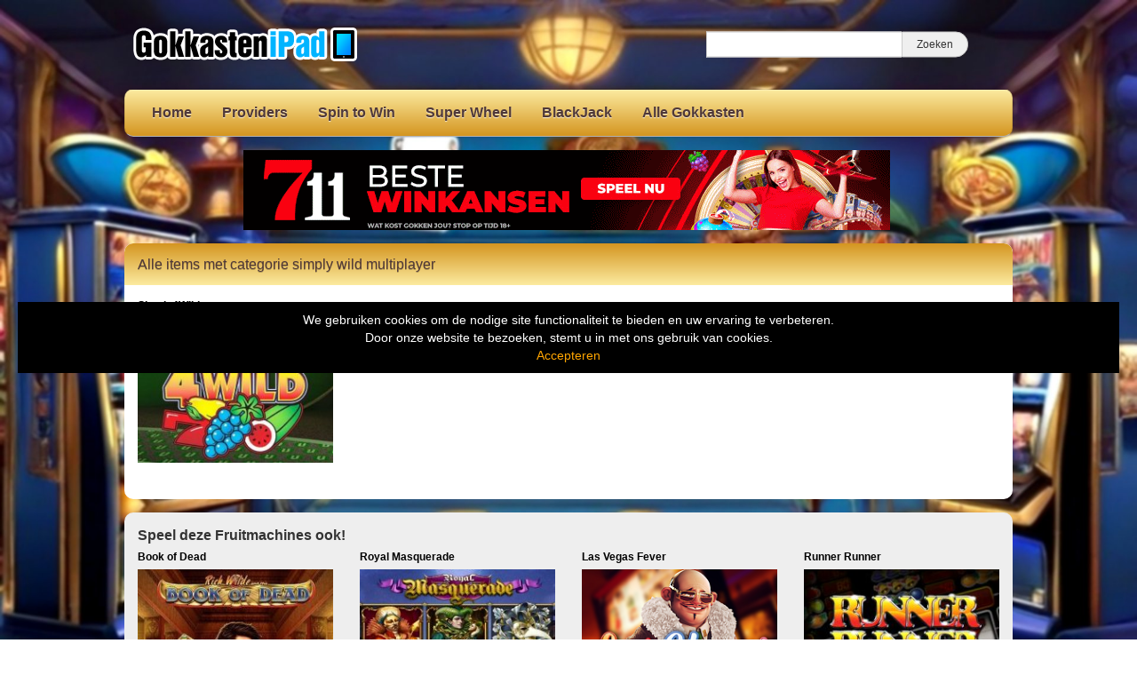

--- FILE ---
content_type: text/html; charset=UTF-8
request_url: https://www.gokkastenipad.com/tag/simply-wild-multiplayer/
body_size: 9482
content:
<!DOCTYPE html>
<html lang="nl-NL">
	<head>
		<meta charset="UTF-8" />
		<link rel="profile" href="http://gmpg.org/xfn/11" />
		<link rel="pingback" href="https://www.gokkastenipad.com/xmlrpc.php" />
		<meta content="width=device-width, height=device-height, initial-scale=1.0, maximum-scale=1.0, user-scalable=no" name="viewport">
		<title>simply wild multiplayer Archieven - Ipad, iPhone en macbook Gokkasten</title>
		<meta name='robots' content='index, follow, max-image-preview:large, max-snippet:-1, max-video-preview:-1' />

	<!-- This site is optimized with the Yoast SEO plugin v26.8 - https://yoast.com/product/yoast-seo-wordpress/ -->
	<link rel="canonical" href="https://www.gokkastenipad.com/tag/simply-wild-multiplayer/" />
	<meta property="og:locale" content="nl_NL" />
	<meta property="og:type" content="article" />
	<meta property="og:title" content="simply wild multiplayer Archieven - Ipad, iPhone en macbook Gokkasten" />
	<meta property="og:url" content="https://www.gokkastenipad.com/tag/simply-wild-multiplayer/" />
	<meta property="og:site_name" content="Ipad, iPhone en macbook Gokkasten" />
	<meta name="twitter:card" content="summary_large_image" />
	<script type="application/ld+json" class="yoast-schema-graph">{"@context":"https://schema.org","@graph":[{"@type":"CollectionPage","@id":"https://www.gokkastenipad.com/tag/simply-wild-multiplayer/","url":"https://www.gokkastenipad.com/tag/simply-wild-multiplayer/","name":"simply wild multiplayer Archieven - Ipad, iPhone en macbook Gokkasten","isPartOf":{"@id":"https://www.gokkastenipad.com/#website"},"primaryImageOfPage":{"@id":"https://www.gokkastenipad.com/tag/simply-wild-multiplayer/#primaryimage"},"image":{"@id":"https://www.gokkastenipad.com/tag/simply-wild-multiplayer/#primaryimage"},"thumbnailUrl":"https://www.gokkastenipad.com/wp-content/uploads/sites/5/2019/03/simply4wild.jpg","breadcrumb":{"@id":"https://www.gokkastenipad.com/tag/simply-wild-multiplayer/#breadcrumb"},"inLanguage":"nl-NL"},{"@type":"ImageObject","inLanguage":"nl-NL","@id":"https://www.gokkastenipad.com/tag/simply-wild-multiplayer/#primaryimage","url":"https://www.gokkastenipad.com/wp-content/uploads/sites/5/2019/03/simply4wild.jpg","contentUrl":"https://www.gokkastenipad.com/wp-content/uploads/sites/5/2019/03/simply4wild.jpg","width":231,"height":173},{"@type":"BreadcrumbList","@id":"https://www.gokkastenipad.com/tag/simply-wild-multiplayer/#breadcrumb","itemListElement":[{"@type":"ListItem","position":1,"name":"Home","item":"https://www.gokkastenipad.com/"},{"@type":"ListItem","position":2,"name":"simply wild multiplayer"}]},{"@type":"WebSite","@id":"https://www.gokkastenipad.com/#website","url":"https://www.gokkastenipad.com/","name":"Ipad, iPhone en macbook Gokkasten","description":"Gratis Casino Slots Iphone en iPad","publisher":{"@id":"https://www.gokkastenipad.com/#organization"},"potentialAction":[{"@type":"SearchAction","target":{"@type":"EntryPoint","urlTemplate":"https://www.gokkastenipad.com/?s={search_term_string}"},"query-input":{"@type":"PropertyValueSpecification","valueRequired":true,"valueName":"search_term_string"}}],"inLanguage":"nl-NL"},{"@type":"Organization","@id":"https://www.gokkastenipad.com/#organization","name":"Gokkasten Ipad","url":"https://www.gokkastenipad.com/","logo":{"@type":"ImageObject","inLanguage":"nl-NL","@id":"https://www.gokkastenipad.com/#/schema/logo/image/","url":"https://www.gokkastenipad.com/wp-content/uploads/sites/5/2019/03/gokkasten-ipad.png","contentUrl":"https://www.gokkastenipad.com/wp-content/uploads/sites/5/2019/03/gokkasten-ipad.png","width":252,"height":80,"caption":"Gokkasten Ipad"},"image":{"@id":"https://www.gokkastenipad.com/#/schema/logo/image/"}}]}</script>
	<!-- / Yoast SEO plugin. -->


<link rel='dns-prefetch' href='//ajax.googleapis.com' />
<link rel="alternate" type="application/rss+xml" title="Ipad, iPhone en macbook Gokkasten &raquo; simply wild multiplayer tag feed" href="https://www.gokkastenipad.com/tag/simply-wild-multiplayer/feed/" />
		
	<style id='wp-img-auto-sizes-contain-inline-css' type='text/css'>
img:is([sizes=auto i],[sizes^="auto," i]){contain-intrinsic-size:3000px 1500px}
/*# sourceURL=wp-img-auto-sizes-contain-inline-css */
</style>
<style id='wp-emoji-styles-inline-css' type='text/css'>

	img.wp-smiley, img.emoji {
		display: inline !important;
		border: none !important;
		box-shadow: none !important;
		height: 1em !important;
		width: 1em !important;
		margin: 0 0.07em !important;
		vertical-align: -0.1em !important;
		background: none !important;
		padding: 0 !important;
	}
/*# sourceURL=wp-emoji-styles-inline-css */
</style>
<style id='wp-block-library-inline-css' type='text/css'>
:root{--wp-block-synced-color:#7a00df;--wp-block-synced-color--rgb:122,0,223;--wp-bound-block-color:var(--wp-block-synced-color);--wp-editor-canvas-background:#ddd;--wp-admin-theme-color:#007cba;--wp-admin-theme-color--rgb:0,124,186;--wp-admin-theme-color-darker-10:#006ba1;--wp-admin-theme-color-darker-10--rgb:0,107,160.5;--wp-admin-theme-color-darker-20:#005a87;--wp-admin-theme-color-darker-20--rgb:0,90,135;--wp-admin-border-width-focus:2px}@media (min-resolution:192dpi){:root{--wp-admin-border-width-focus:1.5px}}.wp-element-button{cursor:pointer}:root .has-very-light-gray-background-color{background-color:#eee}:root .has-very-dark-gray-background-color{background-color:#313131}:root .has-very-light-gray-color{color:#eee}:root .has-very-dark-gray-color{color:#313131}:root .has-vivid-green-cyan-to-vivid-cyan-blue-gradient-background{background:linear-gradient(135deg,#00d084,#0693e3)}:root .has-purple-crush-gradient-background{background:linear-gradient(135deg,#34e2e4,#4721fb 50%,#ab1dfe)}:root .has-hazy-dawn-gradient-background{background:linear-gradient(135deg,#faaca8,#dad0ec)}:root .has-subdued-olive-gradient-background{background:linear-gradient(135deg,#fafae1,#67a671)}:root .has-atomic-cream-gradient-background{background:linear-gradient(135deg,#fdd79a,#004a59)}:root .has-nightshade-gradient-background{background:linear-gradient(135deg,#330968,#31cdcf)}:root .has-midnight-gradient-background{background:linear-gradient(135deg,#020381,#2874fc)}:root{--wp--preset--font-size--normal:16px;--wp--preset--font-size--huge:42px}.has-regular-font-size{font-size:1em}.has-larger-font-size{font-size:2.625em}.has-normal-font-size{font-size:var(--wp--preset--font-size--normal)}.has-huge-font-size{font-size:var(--wp--preset--font-size--huge)}.has-text-align-center{text-align:center}.has-text-align-left{text-align:left}.has-text-align-right{text-align:right}.has-fit-text{white-space:nowrap!important}#end-resizable-editor-section{display:none}.aligncenter{clear:both}.items-justified-left{justify-content:flex-start}.items-justified-center{justify-content:center}.items-justified-right{justify-content:flex-end}.items-justified-space-between{justify-content:space-between}.screen-reader-text{border:0;clip-path:inset(50%);height:1px;margin:-1px;overflow:hidden;padding:0;position:absolute;width:1px;word-wrap:normal!important}.screen-reader-text:focus{background-color:#ddd;clip-path:none;color:#444;display:block;font-size:1em;height:auto;left:5px;line-height:normal;padding:15px 23px 14px;text-decoration:none;top:5px;width:auto;z-index:100000}html :where(.has-border-color){border-style:solid}html :where([style*=border-top-color]){border-top-style:solid}html :where([style*=border-right-color]){border-right-style:solid}html :where([style*=border-bottom-color]){border-bottom-style:solid}html :where([style*=border-left-color]){border-left-style:solid}html :where([style*=border-width]){border-style:solid}html :where([style*=border-top-width]){border-top-style:solid}html :where([style*=border-right-width]){border-right-style:solid}html :where([style*=border-bottom-width]){border-bottom-style:solid}html :where([style*=border-left-width]){border-left-style:solid}html :where(img[class*=wp-image-]){height:auto;max-width:100%}:where(figure){margin:0 0 1em}html :where(.is-position-sticky){--wp-admin--admin-bar--position-offset:var(--wp-admin--admin-bar--height,0px)}@media screen and (max-width:600px){html :where(.is-position-sticky){--wp-admin--admin-bar--position-offset:0px}}

/*# sourceURL=wp-block-library-inline-css */
</style><style id='global-styles-inline-css' type='text/css'>
:root{--wp--preset--aspect-ratio--square: 1;--wp--preset--aspect-ratio--4-3: 4/3;--wp--preset--aspect-ratio--3-4: 3/4;--wp--preset--aspect-ratio--3-2: 3/2;--wp--preset--aspect-ratio--2-3: 2/3;--wp--preset--aspect-ratio--16-9: 16/9;--wp--preset--aspect-ratio--9-16: 9/16;--wp--preset--color--black: #000000;--wp--preset--color--cyan-bluish-gray: #abb8c3;--wp--preset--color--white: #ffffff;--wp--preset--color--pale-pink: #f78da7;--wp--preset--color--vivid-red: #cf2e2e;--wp--preset--color--luminous-vivid-orange: #ff6900;--wp--preset--color--luminous-vivid-amber: #fcb900;--wp--preset--color--light-green-cyan: #7bdcb5;--wp--preset--color--vivid-green-cyan: #00d084;--wp--preset--color--pale-cyan-blue: #8ed1fc;--wp--preset--color--vivid-cyan-blue: #0693e3;--wp--preset--color--vivid-purple: #9b51e0;--wp--preset--gradient--vivid-cyan-blue-to-vivid-purple: linear-gradient(135deg,rgb(6,147,227) 0%,rgb(155,81,224) 100%);--wp--preset--gradient--light-green-cyan-to-vivid-green-cyan: linear-gradient(135deg,rgb(122,220,180) 0%,rgb(0,208,130) 100%);--wp--preset--gradient--luminous-vivid-amber-to-luminous-vivid-orange: linear-gradient(135deg,rgb(252,185,0) 0%,rgb(255,105,0) 100%);--wp--preset--gradient--luminous-vivid-orange-to-vivid-red: linear-gradient(135deg,rgb(255,105,0) 0%,rgb(207,46,46) 100%);--wp--preset--gradient--very-light-gray-to-cyan-bluish-gray: linear-gradient(135deg,rgb(238,238,238) 0%,rgb(169,184,195) 100%);--wp--preset--gradient--cool-to-warm-spectrum: linear-gradient(135deg,rgb(74,234,220) 0%,rgb(151,120,209) 20%,rgb(207,42,186) 40%,rgb(238,44,130) 60%,rgb(251,105,98) 80%,rgb(254,248,76) 100%);--wp--preset--gradient--blush-light-purple: linear-gradient(135deg,rgb(255,206,236) 0%,rgb(152,150,240) 100%);--wp--preset--gradient--blush-bordeaux: linear-gradient(135deg,rgb(254,205,165) 0%,rgb(254,45,45) 50%,rgb(107,0,62) 100%);--wp--preset--gradient--luminous-dusk: linear-gradient(135deg,rgb(255,203,112) 0%,rgb(199,81,192) 50%,rgb(65,88,208) 100%);--wp--preset--gradient--pale-ocean: linear-gradient(135deg,rgb(255,245,203) 0%,rgb(182,227,212) 50%,rgb(51,167,181) 100%);--wp--preset--gradient--electric-grass: linear-gradient(135deg,rgb(202,248,128) 0%,rgb(113,206,126) 100%);--wp--preset--gradient--midnight: linear-gradient(135deg,rgb(2,3,129) 0%,rgb(40,116,252) 100%);--wp--preset--font-size--small: 13px;--wp--preset--font-size--medium: 20px;--wp--preset--font-size--large: 36px;--wp--preset--font-size--x-large: 42px;--wp--preset--spacing--20: 0.44rem;--wp--preset--spacing--30: 0.67rem;--wp--preset--spacing--40: 1rem;--wp--preset--spacing--50: 1.5rem;--wp--preset--spacing--60: 2.25rem;--wp--preset--spacing--70: 3.38rem;--wp--preset--spacing--80: 5.06rem;--wp--preset--shadow--natural: 6px 6px 9px rgba(0, 0, 0, 0.2);--wp--preset--shadow--deep: 12px 12px 50px rgba(0, 0, 0, 0.4);--wp--preset--shadow--sharp: 6px 6px 0px rgba(0, 0, 0, 0.2);--wp--preset--shadow--outlined: 6px 6px 0px -3px rgb(255, 255, 255), 6px 6px rgb(0, 0, 0);--wp--preset--shadow--crisp: 6px 6px 0px rgb(0, 0, 0);}:where(.is-layout-flex){gap: 0.5em;}:where(.is-layout-grid){gap: 0.5em;}body .is-layout-flex{display: flex;}.is-layout-flex{flex-wrap: wrap;align-items: center;}.is-layout-flex > :is(*, div){margin: 0;}body .is-layout-grid{display: grid;}.is-layout-grid > :is(*, div){margin: 0;}:where(.wp-block-columns.is-layout-flex){gap: 2em;}:where(.wp-block-columns.is-layout-grid){gap: 2em;}:where(.wp-block-post-template.is-layout-flex){gap: 1.25em;}:where(.wp-block-post-template.is-layout-grid){gap: 1.25em;}.has-black-color{color: var(--wp--preset--color--black) !important;}.has-cyan-bluish-gray-color{color: var(--wp--preset--color--cyan-bluish-gray) !important;}.has-white-color{color: var(--wp--preset--color--white) !important;}.has-pale-pink-color{color: var(--wp--preset--color--pale-pink) !important;}.has-vivid-red-color{color: var(--wp--preset--color--vivid-red) !important;}.has-luminous-vivid-orange-color{color: var(--wp--preset--color--luminous-vivid-orange) !important;}.has-luminous-vivid-amber-color{color: var(--wp--preset--color--luminous-vivid-amber) !important;}.has-light-green-cyan-color{color: var(--wp--preset--color--light-green-cyan) !important;}.has-vivid-green-cyan-color{color: var(--wp--preset--color--vivid-green-cyan) !important;}.has-pale-cyan-blue-color{color: var(--wp--preset--color--pale-cyan-blue) !important;}.has-vivid-cyan-blue-color{color: var(--wp--preset--color--vivid-cyan-blue) !important;}.has-vivid-purple-color{color: var(--wp--preset--color--vivid-purple) !important;}.has-black-background-color{background-color: var(--wp--preset--color--black) !important;}.has-cyan-bluish-gray-background-color{background-color: var(--wp--preset--color--cyan-bluish-gray) !important;}.has-white-background-color{background-color: var(--wp--preset--color--white) !important;}.has-pale-pink-background-color{background-color: var(--wp--preset--color--pale-pink) !important;}.has-vivid-red-background-color{background-color: var(--wp--preset--color--vivid-red) !important;}.has-luminous-vivid-orange-background-color{background-color: var(--wp--preset--color--luminous-vivid-orange) !important;}.has-luminous-vivid-amber-background-color{background-color: var(--wp--preset--color--luminous-vivid-amber) !important;}.has-light-green-cyan-background-color{background-color: var(--wp--preset--color--light-green-cyan) !important;}.has-vivid-green-cyan-background-color{background-color: var(--wp--preset--color--vivid-green-cyan) !important;}.has-pale-cyan-blue-background-color{background-color: var(--wp--preset--color--pale-cyan-blue) !important;}.has-vivid-cyan-blue-background-color{background-color: var(--wp--preset--color--vivid-cyan-blue) !important;}.has-vivid-purple-background-color{background-color: var(--wp--preset--color--vivid-purple) !important;}.has-black-border-color{border-color: var(--wp--preset--color--black) !important;}.has-cyan-bluish-gray-border-color{border-color: var(--wp--preset--color--cyan-bluish-gray) !important;}.has-white-border-color{border-color: var(--wp--preset--color--white) !important;}.has-pale-pink-border-color{border-color: var(--wp--preset--color--pale-pink) !important;}.has-vivid-red-border-color{border-color: var(--wp--preset--color--vivid-red) !important;}.has-luminous-vivid-orange-border-color{border-color: var(--wp--preset--color--luminous-vivid-orange) !important;}.has-luminous-vivid-amber-border-color{border-color: var(--wp--preset--color--luminous-vivid-amber) !important;}.has-light-green-cyan-border-color{border-color: var(--wp--preset--color--light-green-cyan) !important;}.has-vivid-green-cyan-border-color{border-color: var(--wp--preset--color--vivid-green-cyan) !important;}.has-pale-cyan-blue-border-color{border-color: var(--wp--preset--color--pale-cyan-blue) !important;}.has-vivid-cyan-blue-border-color{border-color: var(--wp--preset--color--vivid-cyan-blue) !important;}.has-vivid-purple-border-color{border-color: var(--wp--preset--color--vivid-purple) !important;}.has-vivid-cyan-blue-to-vivid-purple-gradient-background{background: var(--wp--preset--gradient--vivid-cyan-blue-to-vivid-purple) !important;}.has-light-green-cyan-to-vivid-green-cyan-gradient-background{background: var(--wp--preset--gradient--light-green-cyan-to-vivid-green-cyan) !important;}.has-luminous-vivid-amber-to-luminous-vivid-orange-gradient-background{background: var(--wp--preset--gradient--luminous-vivid-amber-to-luminous-vivid-orange) !important;}.has-luminous-vivid-orange-to-vivid-red-gradient-background{background: var(--wp--preset--gradient--luminous-vivid-orange-to-vivid-red) !important;}.has-very-light-gray-to-cyan-bluish-gray-gradient-background{background: var(--wp--preset--gradient--very-light-gray-to-cyan-bluish-gray) !important;}.has-cool-to-warm-spectrum-gradient-background{background: var(--wp--preset--gradient--cool-to-warm-spectrum) !important;}.has-blush-light-purple-gradient-background{background: var(--wp--preset--gradient--blush-light-purple) !important;}.has-blush-bordeaux-gradient-background{background: var(--wp--preset--gradient--blush-bordeaux) !important;}.has-luminous-dusk-gradient-background{background: var(--wp--preset--gradient--luminous-dusk) !important;}.has-pale-ocean-gradient-background{background: var(--wp--preset--gradient--pale-ocean) !important;}.has-electric-grass-gradient-background{background: var(--wp--preset--gradient--electric-grass) !important;}.has-midnight-gradient-background{background: var(--wp--preset--gradient--midnight) !important;}.has-small-font-size{font-size: var(--wp--preset--font-size--small) !important;}.has-medium-font-size{font-size: var(--wp--preset--font-size--medium) !important;}.has-large-font-size{font-size: var(--wp--preset--font-size--large) !important;}.has-x-large-font-size{font-size: var(--wp--preset--font-size--x-large) !important;}
/*# sourceURL=global-styles-inline-css */
</style>

<style id='classic-theme-styles-inline-css' type='text/css'>
/*! This file is auto-generated */
.wp-block-button__link{color:#fff;background-color:#32373c;border-radius:9999px;box-shadow:none;text-decoration:none;padding:calc(.667em + 2px) calc(1.333em + 2px);font-size:1.125em}.wp-block-file__button{background:#32373c;color:#fff;text-decoration:none}
/*# sourceURL=/wp-includes/css/classic-themes.min.css */
</style>
<style id='age-gate-custom-inline-css' type='text/css'>
:root{--ag-background-color: rgba(0,0,0,1);--ag-background-image: url(https://www.gokkastenipad.com/wp-content/uploads/sites/5/2022/01/background-casino.jpg);--ag-background-image-position: center center;--ag-background-image-opacity: 1;--ag-form-background: rgba(255,255,255,1);--ag-text-color: #000000;--ag-blur: 5px;}
/*# sourceURL=age-gate-custom-inline-css */
</style>
<link rel='stylesheet' id='age-gate-css' href='https://www.gokkastenipad.com/wp-content/plugins/age-gate/dist/main.css?ver=3.7.2' type='text/css' media='all' />
<style id='age-gate-options-inline-css' type='text/css'>
:root{--ag-background-color: rgba(0,0,0,1);--ag-background-image: url(https://www.gokkastenipad.com/wp-content/uploads/sites/5/2022/01/background-casino.jpg);--ag-background-image-position: center center;--ag-background-image-opacity: 1;--ag-form-background: rgba(255,255,255,1);--ag-text-color: #000000;--ag-blur: 5px;}
/*# sourceURL=age-gate-options-inline-css */
</style>
<link rel='stylesheet' id='cherryworld-css' href='https://www.gokkastenipad.com/wp-content/themes/cherryworld/css/style.css?ver=1695390875' type='text/css' media='' />
<link rel='stylesheet' id='cherryworld-subsite-css' href='https://www.gokkastenipad.com/wp-content/themes/cherryworld/css/style-subsite-5.css?ver=1758177153' type='text/css' media='' />
<link rel='stylesheet' id='wp-paginate-css' href='https://www.gokkastenipad.com/wp-content/plugins/wp-paginate/css/wp-paginate.css?ver=2.2.4' type='text/css' media='screen' />
<script type="text/javascript" src="//ajax.googleapis.com/ajax/libs/jquery/1.11.0/jquery.min.js?ver=1.11.0" id="jquery-js"></script>
<script type="text/javascript" src="https://www.gokkastenipad.com/wp-content/themes/cherryworld/scripts/script.js?ver=6.9" id="raamwerck-general-script-js"></script>
<link rel="https://api.w.org/" href="https://www.gokkastenipad.com/wp-json/" /><link rel="alternate" title="JSON" type="application/json" href="https://www.gokkastenipad.com/wp-json/wp/v2/tags/1628" /><link rel="EditURI" type="application/rsd+xml" title="RSD" href="https://www.gokkastenipad.com/xmlrpc.php?rsd" />
<meta name="generator" content="WordPress 6.9" />
<link rel="apple-touch-icon" sizes="180x180" href="/wp-content/uploads/sites/5/fbrfg/apple-touch-icon.png">
<link rel="icon" type="image/png" sizes="32x32" href="/wp-content/uploads/sites/5/fbrfg/favicon-32x32.png">
<link rel="icon" type="image/png" sizes="16x16" href="/wp-content/uploads/sites/5/fbrfg/favicon-16x16.png">
<link rel="manifest" href="/wp-content/uploads/sites/5/fbrfg/site.webmanifest">
<link rel="mask-icon" href="/wp-content/uploads/sites/5/fbrfg/safari-pinned-tab.svg" color="#5bbad5">
<link rel="shortcut icon" href="/wp-content/uploads/sites/5/fbrfg/favicon.ico">
<meta name="msapplication-TileColor" content="#da532c">
<meta name="msapplication-config" content="/wp-content/uploads/sites/5/fbrfg/browserconfig.xml">
<meta name="theme-color" content="#ffffff">		<style>
			body {background-image:url("https://www.gokkastenipad.com/wp-content/uploads/sites/5/2024/07/achtergrond-casinos-1.jpg")}
		</style>


	</head>
	<body class="archive tag tag-simply-wild-multiplayer tag-1628 wp-theme-cherryworld">


			<div class="consent-blanket"></div>
			<div class="consent">
				<div class="text"><div>
<div>We gebruiken cookies om de nodige site functionaliteit te bieden en uw ervaring te verbeteren. <br />
Door onze website te bezoeken, stemt u in met ons gebruik van cookies.</div>
</div>
</div>
				<a href="https://www.gokkastenipad.com/tag/simply-wild-multiplayer?consent=yes">Accepteren</a>
			</div>
		
		<div id="header">
			<div class="upper">
				<a class="home" href="https://www.gokkastenipad.com"><img src="https://www.gokkastenipad.com/wp-content/uploads/sites/5/2019/03/gokkasten-ipad.png"></a>
				<form action="https://www.gokkastenipad.com" class="search">
					<input type="text" name="s"><input type="submit" value="Zoeken">
				</form>
			</div>
			<ul class="menu">

<li id="menu-item-366" class="menu-item menu-item-type-post_type menu-item-object-page menu-item-home menu-item-has-children menu-item-366"><a href="https://www.gokkastenipad.com/">Home</a>
<ul class="sub-menu">
	<li id="menu-item-1686" class="menu-item menu-item-type-post_type menu-item-object-page menu-item-1686"><a href="https://www.gokkastenipad.com/gok-info/">Gok 18+</a></li>
	<li id="menu-item-370" class="menu-item menu-item-type-post_type menu-item-object-page menu-item-privacy-policy menu-item-370"><a rel="privacy-policy" href="https://www.gokkastenipad.com/privacy/">Privacy</a></li>
</ul>
</li>
<li id="menu-item-371" class="menu-item menu-item-type-post_type menu-item-object-page menu-item-has-children menu-item-371"><a href="https://www.gokkastenipad.com/gokkast-providers/">Providers</a>
<ul class="sub-menu">
	<li id="menu-item-2205" class="menu-item menu-item-type-taxonomy menu-item-object-category menu-item-2205"><a href="https://www.gokkastenipad.com/category/eurocoin/">1. Eurocoin</a></li>
	<li id="menu-item-2197" class="menu-item menu-item-type-taxonomy menu-item-object-category menu-item-2197"><a href="https://www.gokkastenipad.com/category/cherryplay/">2. Cherryplay</a></li>
	<li id="menu-item-380" class="menu-item menu-item-type-taxonomy menu-item-object-category menu-item-380"><a href="https://www.gokkastenipad.com/category/stakelogic/">3. Stakelogic</a></li>
	<li id="menu-item-1687" class="menu-item menu-item-type-taxonomy menu-item-object-category menu-item-1687"><a href="https://www.gokkastenipad.com/category/super-stake/">4. Super Stake</a></li>
	<li id="menu-item-382" class="menu-item menu-item-type-taxonomy menu-item-object-category menu-item-382"><a href="https://www.gokkastenipad.com/category/multiplayers/">5. Multiplayers</a></li>
	<li id="menu-item-372" class="menu-item menu-item-type-taxonomy menu-item-object-category menu-item-372"><a href="https://www.gokkastenipad.com/category/betsoft/">Betsoft</a></li>
	<li id="menu-item-373" class="menu-item menu-item-type-taxonomy menu-item-object-category menu-item-373"><a href="https://www.gokkastenipad.com/category/elk/">Elk</a></li>
	<li id="menu-item-374" class="menu-item menu-item-type-taxonomy menu-item-object-category menu-item-374"><a href="https://www.gokkastenipad.com/category/genesis/">Genesis</a></li>
	<li id="menu-item-987" class="menu-item menu-item-type-taxonomy menu-item-object-category menu-item-987"><a href="https://www.gokkastenipad.com/category/jackpot/">Jackpot</a></li>
	<li id="menu-item-375" class="menu-item menu-item-type-taxonomy menu-item-object-category menu-item-375"><a href="https://www.gokkastenipad.com/category/microgaming/">Microgaming</a></li>
	<li id="menu-item-376" class="menu-item menu-item-type-taxonomy menu-item-object-category menu-item-376"><a href="https://www.gokkastenipad.com/category/netent/">NetEnt</a></li>
	<li id="menu-item-377" class="menu-item menu-item-type-taxonomy menu-item-object-category menu-item-377"><a href="https://www.gokkastenipad.com/category/nextgen/">NextGen</a></li>
	<li id="menu-item-378" class="menu-item menu-item-type-taxonomy menu-item-object-category menu-item-378"><a href="https://www.gokkastenipad.com/category/novomatic/">Novomatic</a></li>
	<li id="menu-item-379" class="menu-item menu-item-type-taxonomy menu-item-object-category menu-item-379"><a href="https://www.gokkastenipad.com/category/playngo/">PlayNgo</a></li>
	<li id="menu-item-381" class="menu-item menu-item-type-taxonomy menu-item-object-category menu-item-381"><a href="https://www.gokkastenipad.com/category/yggdrasil/">Yggdrasil</a></li>
	<li id="menu-item-1695" class="menu-item menu-item-type-taxonomy menu-item-object-category menu-item-1695"><a href="https://www.gokkastenipad.com/category/wms-williams/">WMS Williams</a></li>
</ul>
</li>
<li id="menu-item-2131" class="menu-item menu-item-type-taxonomy menu-item-object-category menu-item-2131"><a href="https://www.gokkastenipad.com/category/spin-to-win/">Spin to Win</a></li>
<li id="menu-item-2132" class="menu-item menu-item-type-taxonomy menu-item-object-category menu-item-2132"><a href="https://www.gokkastenipad.com/category/super-wheel/">Super Wheel</a></li>
<li id="menu-item-385" class="menu-item menu-item-type-taxonomy menu-item-object-category menu-item-385"><a href="https://www.gokkastenipad.com/category/blackjack/">BlackJack</a></li>
<li id="menu-item-367" class="menu-item menu-item-type-post_type menu-item-object-page current_page_parent menu-item-367"><a href="https://www.gokkastenipad.com/alle-ipad-slots/">Alle Gokkasten</a></li>

			</ul>
		</div>


		<div id="header-small">
			<a class="home" href="https://www.gokkastenipad.com" style="background-image:url(https://www.gokkastenipad.com/wp-content/uploads/sites/5/2019/03/gokkasten-ipad.png"></a>
			<div class="toggles">
				<div class="small-menu-toggle search">
					<i class="fa fa-search"></i>
				</div>
				<div class="small-menu-toggle bars"><span></span><span></span><span></span><span></span></div>
			</div>
		</div>
		<div id="small-menu">
			<form action="https://www.gokkastenipad.com" class="search">
				<input type="text" name="s"><button type="submit"><i class="fa fa-search"></i></button>
			</form>
			<ul class="menu">

<li class="menu-item menu-item-type-post_type menu-item-object-page menu-item-home menu-item-has-children menu-item-366"><a href="https://www.gokkastenipad.com/">Home</a>
<ul class="sub-menu">
	<li class="menu-item menu-item-type-post_type menu-item-object-page menu-item-1686"><a href="https://www.gokkastenipad.com/gok-info/">Gok 18+</a></li>
	<li class="menu-item menu-item-type-post_type menu-item-object-page menu-item-privacy-policy menu-item-370"><a rel="privacy-policy" href="https://www.gokkastenipad.com/privacy/">Privacy</a></li>
</ul>
</li>
<li class="menu-item menu-item-type-post_type menu-item-object-page menu-item-has-children menu-item-371"><a href="https://www.gokkastenipad.com/gokkast-providers/">Providers</a>
<ul class="sub-menu">
	<li class="menu-item menu-item-type-taxonomy menu-item-object-category menu-item-2205"><a href="https://www.gokkastenipad.com/category/eurocoin/">1. Eurocoin</a></li>
	<li class="menu-item menu-item-type-taxonomy menu-item-object-category menu-item-2197"><a href="https://www.gokkastenipad.com/category/cherryplay/">2. Cherryplay</a></li>
	<li class="menu-item menu-item-type-taxonomy menu-item-object-category menu-item-380"><a href="https://www.gokkastenipad.com/category/stakelogic/">3. Stakelogic</a></li>
	<li class="menu-item menu-item-type-taxonomy menu-item-object-category menu-item-1687"><a href="https://www.gokkastenipad.com/category/super-stake/">4. Super Stake</a></li>
	<li class="menu-item menu-item-type-taxonomy menu-item-object-category menu-item-382"><a href="https://www.gokkastenipad.com/category/multiplayers/">5. Multiplayers</a></li>
	<li class="menu-item menu-item-type-taxonomy menu-item-object-category menu-item-372"><a href="https://www.gokkastenipad.com/category/betsoft/">Betsoft</a></li>
	<li class="menu-item menu-item-type-taxonomy menu-item-object-category menu-item-373"><a href="https://www.gokkastenipad.com/category/elk/">Elk</a></li>
	<li class="menu-item menu-item-type-taxonomy menu-item-object-category menu-item-374"><a href="https://www.gokkastenipad.com/category/genesis/">Genesis</a></li>
	<li class="menu-item menu-item-type-taxonomy menu-item-object-category menu-item-987"><a href="https://www.gokkastenipad.com/category/jackpot/">Jackpot</a></li>
	<li class="menu-item menu-item-type-taxonomy menu-item-object-category menu-item-375"><a href="https://www.gokkastenipad.com/category/microgaming/">Microgaming</a></li>
	<li class="menu-item menu-item-type-taxonomy menu-item-object-category menu-item-376"><a href="https://www.gokkastenipad.com/category/netent/">NetEnt</a></li>
	<li class="menu-item menu-item-type-taxonomy menu-item-object-category menu-item-377"><a href="https://www.gokkastenipad.com/category/nextgen/">NextGen</a></li>
	<li class="menu-item menu-item-type-taxonomy menu-item-object-category menu-item-378"><a href="https://www.gokkastenipad.com/category/novomatic/">Novomatic</a></li>
	<li class="menu-item menu-item-type-taxonomy menu-item-object-category menu-item-379"><a href="https://www.gokkastenipad.com/category/playngo/">PlayNgo</a></li>
	<li class="menu-item menu-item-type-taxonomy menu-item-object-category menu-item-381"><a href="https://www.gokkastenipad.com/category/yggdrasil/">Yggdrasil</a></li>
	<li class="menu-item menu-item-type-taxonomy menu-item-object-category menu-item-1695"><a href="https://www.gokkastenipad.com/category/wms-williams/">WMS Williams</a></li>
</ul>
</li>
<li class="menu-item menu-item-type-taxonomy menu-item-object-category menu-item-2131"><a href="https://www.gokkastenipad.com/category/spin-to-win/">Spin to Win</a></li>
<li class="menu-item menu-item-type-taxonomy menu-item-object-category menu-item-2132"><a href="https://www.gokkastenipad.com/category/super-wheel/">Super Wheel</a></li>
<li class="menu-item menu-item-type-taxonomy menu-item-object-category menu-item-385"><a href="https://www.gokkastenipad.com/category/blackjack/">BlackJack</a></li>
<li class="menu-item menu-item-type-post_type menu-item-object-page current_page_parent menu-item-367"><a href="https://www.gokkastenipad.com/alle-ipad-slots/">Alle Gokkasten</a></li>

			</ul>
		</div>


				<div id="banner-header">
					<a href="https://media1.711affiliates.nl/redirect.aspx?pid=2368&bid=1500" target="_blank" rel="nofollow noopener"><img src="https://www.gokkastenipad.com/wp-content/uploads/sites/5/2024/07/711-casino.gif" alt="711 casino" width="728" height="90" border="0" /></a>  	 
				</div>
			 


		<div id="page" class="post-343 post type-post status-publish format-standard has-post-thumbnail hentry category-html5 category-ios category-multiplayers category-stakelogic tag-simply-wild-multiplayer tag-simply4wild tag-simply4wild-gokkast tag-simply4wild-slot-review tag-simply4wild-stakelogic">

	<div id="content">
		<h1>Alle items met categorie simply wild multiplayer</h1>

<div class="container"><ul class="games blocks row">
				<li class="col-xs-6 col-md-3">
					<a href="https://www.gokkastenipad.com/simply4wild/">
						<div class="title dotdotdot">Simply4Wild</div>
						<img width="231" height="173" src="https://www.gokkastenipad.com/wp-content/uploads/sites/5/2019/03/simply4wild.jpg" class="attachment-post-thumbnail size-post-thumbnail wp-post-image" alt="Simply4Wild" decoding="async" />
					</a>
				</li>
			</ul></div>
				<div class="container">
					<div class="row">
						<div class="col-xs-12">
			<div class="navigation"></div>
						</div>
					</div>
				</div>
			
	</div>


		<div class="related">
			<div class="related-title">Speel deze Fruitmachines ook!</div>
			<ul class="row">
				<li class="col-xs-6 col-md-3">
					<a href="https://www.gokkastenipad.com/book-of-dead/">
						<div class="title dotdotdot">Book of Dead</div>
						<img width="231" height="173" src="https://www.gokkastenipad.com/wp-content/uploads/sites/5/2020/02/book-of-dead.jpg" class="attachment-post-thumbnail size-post-thumbnail wp-post-image" alt="book of dead" decoding="async" loading="lazy" />
					</a>
				</li>
				<li class="col-xs-6 col-md-3">
					<a href="https://www.gokkastenipad.com/royal-masquerade/">
						<div class="title dotdotdot">Royal Masquerade</div>
						<img width="231" height="173" src="https://www.gokkastenipad.com/wp-content/uploads/sites/5/2019/03/royal-masquerade.jpg" class="attachment-post-thumbnail size-post-thumbnail wp-post-image" alt="Royal Masquerade" decoding="async" loading="lazy" />
					</a>
				</li>
				<li class="col-xs-6 col-md-3">
					<a href="https://www.gokkastenipad.com/las-vegas-fever/">
						<div class="title dotdotdot">Las Vegas Fever</div>
						<img width="231" height="173" src="https://www.gokkastenipad.com/wp-content/uploads/sites/5/2019/03/las-vegas-fever.png" class="attachment-post-thumbnail size-post-thumbnail wp-post-image" alt="Las Vegas Fever" decoding="async" loading="lazy" />
					</a>
				</li>
				<li class="col-xs-6 col-md-3">
					<a href="https://www.gokkastenipad.com/runner-runner/">
						<div class="title dotdotdot">Runner Runner</div>
						<img width="231" height="173" src="https://www.gokkastenipad.com/wp-content/uploads/sites/5/2020/07/runner-runner.jpg" class="attachment-post-thumbnail size-post-thumbnail wp-post-image" alt="runner runner" decoding="async" loading="lazy" />
					</a>
				</li>
			</ul>
		</div>
	
		</div><!-- #page -->


		<div id="footer-lower">
			<div class="container">
				<p>Copyright <a title="Speel casino Slots op je iPad" href="https://www.gokkastenipad.com/">Ipad Gokkasten</a> 2026</p><p><a href="https://www.gokkastenipad.com/gok-info/">Verantwoord Gokken Info,  Wat kost gokken jou? Stop op tijd, 18+</a></p><p><a href="https://www.pasopgamenengokken.nl/" target="_blank" rel="nofollow noopener">Ik wil geen advertenties zien.</a></p>			</div>
		</div>

<template id="tmpl-age-gate"  class="">        
<div class="age-gate__wrapper">            <div class="age-gate__loader">    
        <svg version="1.1" id="L5" xmlns="http://www.w3.org/2000/svg" xmlns:xlink="http://www.w3.org/1999/xlink" x="0px" y="0px" viewBox="0 0 100 100" enable-background="new 0 0 0 0" xml:space="preserve">
            <circle fill="currentColor" stroke="none" cx="6" cy="50" r="6">
                <animateTransform attributeName="transform" dur="1s" type="translate" values="0 15 ; 0 -15; 0 15" repeatCount="indefinite" begin="0.1"/>
            </circle>
            <circle fill="currentColor" stroke="none" cx="30" cy="50" r="6">
                <animateTransform attributeName="transform" dur="1s" type="translate" values="0 10 ; 0 -10; 0 10" repeatCount="indefinite" begin="0.2"/>
            </circle>
            <circle fill="currentColor" stroke="none" cx="54" cy="50" r="6">
                <animateTransform attributeName="transform" dur="1s" type="translate" values="0 5 ; 0 -5; 0 5" repeatCount="indefinite" begin="0.3"/>
            </circle>
        </svg>
    </div>
        <div class="age-gate__background-color"></div>    <div class="age-gate__background">            </div>
    
    <div class="age-gate" role="dialog" aria-modal="true" aria-label="">    <form method="post" class="age-gate__form">
<div class="age-gate__heading">            <h1 class="age-gate__heading-title">Ipad, iPhone en macbook Gokkasten</h1>    </div>
    <h2 class="age-gate__headline">        Leeftijds Controle
    </h2>
<p class="age-gate__subheadline">    Om gebruik te maken van deze website moet je 24 jaar of ouder zijn
</p>
<div class="age-gate__fields">        
<p class="age-gate__challenge">    Ben je 24 jaar of ouder?
</p>
<div class="age-gate__buttons">            <button class="age-gate__submit age-gate__submit--no" data-submit="no" value="0" name="age_gate[confirm]" type="submit">Nee</button>        <button type="submit" class="age-gate__submit age-gate__submit--yes" data-submit="yes" value="1" name="age_gate[confirm]">Ja</button>    </div>
    </div>

<input type="hidden" name="age_gate[age]" value="RTcCPRO/uaDg09HZ1BIEyg==" />
<input type="hidden" name="age_gate[lang]" value="nl" />
    <input type="hidden" name="age_gate[confirm]" />
    <div class="age-gate__remember-wrapper">        <label class="age-gate__remember">            <input type="checkbox" class="age-gate__remember-field" name="age_gate[remember]" value="1"  checked='checked' /> <span type="checkbox" class="age-gate__remember-text">Onthoud mij</span>        </label>
    </div>
    <div class="age-gate__errors"></div>    <div class="age-gate__additional-information">        <p>Wil je sowieso geen gokreclame zien klik dan ook op Nee!</p>
    </div>
</form>
    </div>
    </div>
    </template>
<script type="speculationrules">
{"prefetch":[{"source":"document","where":{"and":[{"href_matches":"/*"},{"not":{"href_matches":["/wp-*.php","/wp-admin/*","/wp-content/uploads/sites/5/*","/wp-content/*","/wp-content/plugins/*","/wp-content/themes/cherryworld/*","/*\\?(.+)"]}},{"not":{"selector_matches":"a[rel~=\"nofollow\"]"}},{"not":{"selector_matches":".no-prefetch, .no-prefetch a"}}]},"eagerness":"conservative"}]}
</script>
		<!-- Start of StatCounter Code -->
		<script>
			<!--
			var sc_project=8834938;
			var sc_security="3594601d";
					</script>
        <script type="text/javascript" src="https://www.statcounter.com/counter/counter.js" async></script>
		<noscript><div class="statcounter"><a title="web analytics" href="https://statcounter.com/"><img class="statcounter" src="https://c.statcounter.com/8834938/0/3594601d/0/" alt="web analytics" /></a></div></noscript>
		<!-- End of StatCounter Code -->
		<script type="text/javascript" id="age-gate-all-js-extra">
/* <![CDATA[ */
var age_gate_common = {"cookies":"Your browser does not support cookies, you may experience problems entering this site","simple":""};
//# sourceURL=age-gate-all-js-extra
/* ]]> */
</script>
<script type="text/javascript" src="https://www.gokkastenipad.com/wp-content/plugins/age-gate/dist/all.js?ver=3.7.2" id="age-gate-all-js"></script>
<script type="text/javascript" id="age-gate-js-extra">
/* <![CDATA[ */
var age_gate = {"cookieDomain":"","cookieName":"age_gate","age":"24","css":"v3","userAgents":[],"switchTitle":"","rechallenge":"1","error":"Je bent niet oud genoeg om deze inhoud te bekijken","generic":"Er is een fout opgetreden. Probeer opnieuw","uri":"https://www.gokkastenipad.com/wp-json/age-gate/v3/check","useLocalStorage":"","customTitle":"Leeftijd Controle - Ipad, iPhone en macbook Gokkasten","fallback":"https://www.gokkastenipad.com/wp-admin/admin-ajax.php"};
//# sourceURL=age-gate-js-extra
/* ]]> */
</script>
<script type="text/javascript" src="https://www.gokkastenipad.com/wp-content/plugins/age-gate/dist/age-gate.js?ver=3.7.2" id="age-gate-js"></script>
<script id="wp-emoji-settings" type="application/json">
{"baseUrl":"https://s.w.org/images/core/emoji/17.0.2/72x72/","ext":".png","svgUrl":"https://s.w.org/images/core/emoji/17.0.2/svg/","svgExt":".svg","source":{"concatemoji":"https://www.gokkastenipad.com/wp-includes/js/wp-emoji-release.min.js?ver=6.9"}}
</script>
<script type="module">
/* <![CDATA[ */
/*! This file is auto-generated */
const a=JSON.parse(document.getElementById("wp-emoji-settings").textContent),o=(window._wpemojiSettings=a,"wpEmojiSettingsSupports"),s=["flag","emoji"];function i(e){try{var t={supportTests:e,timestamp:(new Date).valueOf()};sessionStorage.setItem(o,JSON.stringify(t))}catch(e){}}function c(e,t,n){e.clearRect(0,0,e.canvas.width,e.canvas.height),e.fillText(t,0,0);t=new Uint32Array(e.getImageData(0,0,e.canvas.width,e.canvas.height).data);e.clearRect(0,0,e.canvas.width,e.canvas.height),e.fillText(n,0,0);const a=new Uint32Array(e.getImageData(0,0,e.canvas.width,e.canvas.height).data);return t.every((e,t)=>e===a[t])}function p(e,t){e.clearRect(0,0,e.canvas.width,e.canvas.height),e.fillText(t,0,0);var n=e.getImageData(16,16,1,1);for(let e=0;e<n.data.length;e++)if(0!==n.data[e])return!1;return!0}function u(e,t,n,a){switch(t){case"flag":return n(e,"\ud83c\udff3\ufe0f\u200d\u26a7\ufe0f","\ud83c\udff3\ufe0f\u200b\u26a7\ufe0f")?!1:!n(e,"\ud83c\udde8\ud83c\uddf6","\ud83c\udde8\u200b\ud83c\uddf6")&&!n(e,"\ud83c\udff4\udb40\udc67\udb40\udc62\udb40\udc65\udb40\udc6e\udb40\udc67\udb40\udc7f","\ud83c\udff4\u200b\udb40\udc67\u200b\udb40\udc62\u200b\udb40\udc65\u200b\udb40\udc6e\u200b\udb40\udc67\u200b\udb40\udc7f");case"emoji":return!a(e,"\ud83e\u1fac8")}return!1}function f(e,t,n,a){let r;const o=(r="undefined"!=typeof WorkerGlobalScope&&self instanceof WorkerGlobalScope?new OffscreenCanvas(300,150):document.createElement("canvas")).getContext("2d",{willReadFrequently:!0}),s=(o.textBaseline="top",o.font="600 32px Arial",{});return e.forEach(e=>{s[e]=t(o,e,n,a)}),s}function r(e){var t=document.createElement("script");t.src=e,t.defer=!0,document.head.appendChild(t)}a.supports={everything:!0,everythingExceptFlag:!0},new Promise(t=>{let n=function(){try{var e=JSON.parse(sessionStorage.getItem(o));if("object"==typeof e&&"number"==typeof e.timestamp&&(new Date).valueOf()<e.timestamp+604800&&"object"==typeof e.supportTests)return e.supportTests}catch(e){}return null}();if(!n){if("undefined"!=typeof Worker&&"undefined"!=typeof OffscreenCanvas&&"undefined"!=typeof URL&&URL.createObjectURL&&"undefined"!=typeof Blob)try{var e="postMessage("+f.toString()+"("+[JSON.stringify(s),u.toString(),c.toString(),p.toString()].join(",")+"));",a=new Blob([e],{type:"text/javascript"});const r=new Worker(URL.createObjectURL(a),{name:"wpTestEmojiSupports"});return void(r.onmessage=e=>{i(n=e.data),r.terminate(),t(n)})}catch(e){}i(n=f(s,u,c,p))}t(n)}).then(e=>{for(const n in e)a.supports[n]=e[n],a.supports.everything=a.supports.everything&&a.supports[n],"flag"!==n&&(a.supports.everythingExceptFlag=a.supports.everythingExceptFlag&&a.supports[n]);var t;a.supports.everythingExceptFlag=a.supports.everythingExceptFlag&&!a.supports.flag,a.supports.everything||((t=a.source||{}).concatemoji?r(t.concatemoji):t.wpemoji&&t.twemoji&&(r(t.twemoji),r(t.wpemoji)))});
//# sourceURL=https://www.gokkastenipad.com/wp-includes/js/wp-emoji-loader.min.js
/* ]]> */
</script>

	</body>
</html>